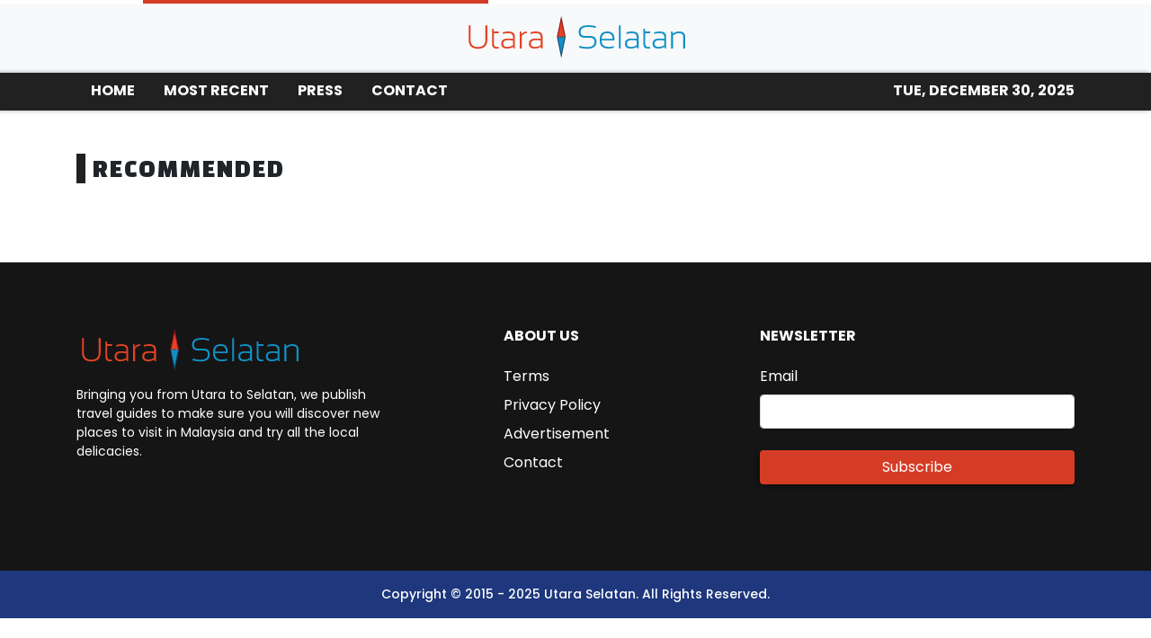

--- FILE ---
content_type: text/html
request_url: https://utaraselatan.com/news/empowering-tech-sphere-srikas-tailored-content-initiatives/439517
body_size: 846
content:
<!DOCTYPE html>
<html lang="en">
  <head>
    <meta charset="utf-8" />
    <title>Utara Selatan - Malaysia Travel Guide</title>
    <base href="/" />
    <meta name="title" content="Utara Selatan - Malaysia Travel Guide" />
    <meta
      name="description"
      content="Bringing you from Utara to Selatan, we publish travel guides to make sure you will discover new places to visit in Malaysia and try all the local delicacies. "
    />
    <meta name="viewport" content="width=device-width, initial-scale=1" />
    <link rel="icon" type="image/x-icon" href="favicon.ico" />

    
    <meta property="og:title" content="Utara Selatan - Malaysia Travel Guide" />
    <meta
      property="og:description"
      content="Bringing you from Utara to Selatan, we publish travel guides to make sure you will discover new places to visit in Malaysia and try all the local delicacies. "
    />
    <meta property="og:image" content="assets/img/logo.png" />
    <meta property="article:publisher" content="Utara Selatan" />
    <meta property="article:author" content="Utara Selatan" />
    <meta property="twitter:card" content="summary" />
    <meta property="twitter:title" content="Utara Selatan - Malaysia Travel Guide" />
    <meta
      property="twitter:description"
      content="Bringing you from Utara to Selatan, we publish travel guides to make sure you will discover new places to visit in Malaysia and try all the local delicacies. "
    />
    <meta property="twitter:image" content="assets/img/logo.png" />

    <!-- Google Analytics -->
    <script>
      (function (i, s, o, g, r, a, m) {
        i['GoogleAnalyticsObject'] = r;
        (i[r] =
          i[r] ||
          function () {
            (i[r].q = i[r].q || []).push(arguments);
          }),
          (i[r].l = 1 * new Date());
        (a = s.createElement(o)), (m = s.getElementsByTagName(o)[0]);
        a.async = 1;
        a.src = g;
        m.parentNode.insertBefore(a, m);
      })(window, document, 'script', 'https://www.google-analytics.com/analytics.js', 'ga');
      ga('create', 'UA-97456795-21', 'auto');
      ga('send', 'pageview');
    </script>
  <link rel="stylesheet" href="styles.a01c01fac92281879fae.css"></head>
  <body>
    <app-root></app-root>
  <script src="runtime-es2015.6f597ccdcc8a32a87d9e.js" type="module"></script><script src="runtime-es5.6f597ccdcc8a32a87d9e.js" nomodule defer></script><script src="polyfills-es5.341d48ffc88eaeae911d.js" nomodule defer></script><script src="polyfills-es2015.95bb65e853d2781ac3bd.js" type="module"></script><script src="scripts.42798d122d276276a555.js" defer></script><script src="main-es2015.8d043fb30a63d552d6b7.js" type="module"></script><script src="main-es5.8d043fb30a63d552d6b7.js" nomodule defer></script></body>
</html>


--- FILE ---
content_type: text/plain
request_url: https://www.google-analytics.com/j/collect?v=1&_v=j102&a=355634869&t=pageview&_s=1&dl=https%3A%2F%2Futaraselatan.com%2Fnews%2Fempowering-tech-sphere-srikas-tailored-content-initiatives%2F439517&ul=en-us%40posix&dt=Utara%20Selatan%20-%20Malaysia%20Travel%20Guide&sr=1280x720&vp=1280x720&_u=IEBAAEABAAAAACAAI~&jid=1771969868&gjid=1783629357&cid=494258937.1767089416&tid=UA-97456795-21&_gid=1389536289.1767089416&_r=1&_slc=1&z=101242353
body_size: -451
content:
2,cG-HZWNR45DG3